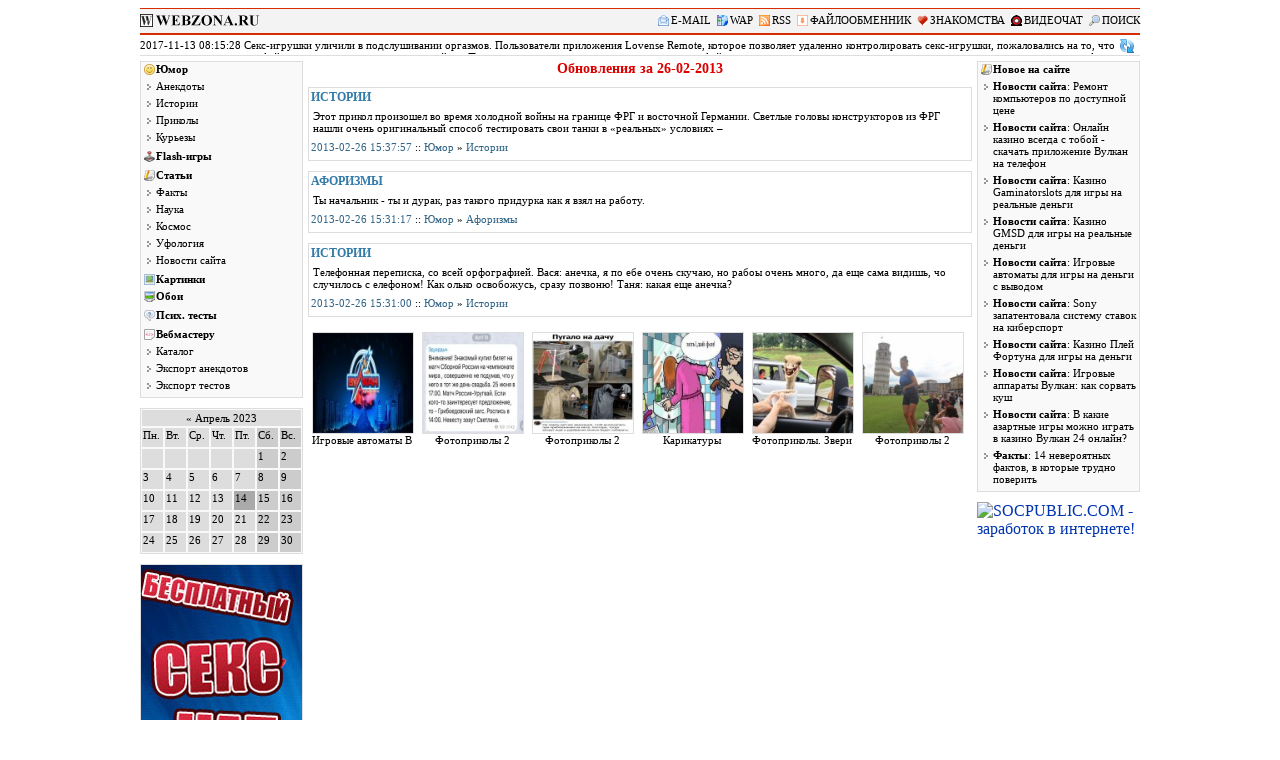

--- FILE ---
content_type: text/html; charset=cp1251
request_url: http://webzona.ru/n/date/d/2013-02-26.htm
body_size: 11880
content:
<!DOCTYPE HTML PUBLIC "-//W3C//DTD HTML 4.01 Transitional//EN" "http://www.w3.org/TR/html4/loose.dtd">
<html>
<head>
<meta http-equiv="Content-Language" content="ru">
<meta http-equiv="Content-Type" content="text/html; charset=windows-1251">
<title>Обновления за 26-02-2013 :: WebZona.RU</title>
<META NAME="keywords" CONTENT="анекдоты, рассказы, расказы, анекдот, аникдот, истории, байки, анегдоты, юмор, приколы, развлечения, yumor, humor, humour, anekdot, anekdotes, anekdots, anegdot, anegdotes, entertainments">
<META NAME="description" CONTENT="Юмор, психологические тесты, служба знакомств, онлайн игры, прикольные картинки и фото знаменитостей...">
<link rel=stylesheet href="/css/1.css" type="text/css">
<script src="/ban/news.js"></script>
<script src="/cache/dwn.js"></script>
<script src="/js/js.js"></script>
<!--script src="/js/count.js"></script-->
<meta name="verify-v1" content="GF5gs9Du+ovNSIHpJYcmCvVL7YwQM/AkAf9HBQnqrds=" />

</head>
<body  bgcolor=#ffffff text=#000000>
<div align=center><div style="width:1000px" align=left><!--1-->

<a name='top'></a>
<div  class=vtable>
<div class=title><a href="http://webzona.ru"><img src="/pic/logo4.png" width="120" height="13" alt="WEBZONA.RU - главная" border="0"></a></div><div class=m><a href='/n/msg.htm' id=meml>E-MAIL</a> <a href='#' onClick="javascript:window.open('/wap.htm','WAP_версия_сайта','width=240, height=200, titlebar=no, resizable=yes, scrollbars=yes');" id=mwap>WAP</a> <a href='/rss/' id=mrss>RSS</a> <a href="/url.php?url=http://tfile.biz" id=mfile>ФАЙЛООБМЕННИК</a>  <a href="/url.php?url=http://love.webzona.ru" id=mlove>ЗНАКОМСТВА</a> <a href='/url.php?url=http://sexy-cams.ru/' id=mv>ВИДЕОЧАТ</a> <a href='#' id=mpsk  onClick="vfsrch();return false;">ПОИСК</a></div>
</div>
<!--новости-->
<div class=nblock>
<div id=vnews><a href="/n/doc/858.htm" class="b">Стабильный заработок для веб-мастеров</a></div><img src="/pic/obn.gif" width="14" height="14" align=top alt="Следующая новость" title="Следующая новость" border="0" onClick="vnews();tm10=31;" class=sln><div style="clear:left;"></div>
</div>
<script>
//bayru();
vnews();
tmr10();
</script>
<!--/новости-->
<div class=col>
<div class=menu>
<div class=r>
<div class=rtitle><a href="/n/ctg/19.htm" id=lum>Юмор</a></div>
<div class=rb>
<a href='/n/ctg/14.htm'>Анекдоты</a>
<a href='/n/ctg/12.htm'>Истории</a>
<a href='/n/ctg/1.htm'>Приколы</a>
<a href='/txt/kurioz/'>Курьезы</a>
</div>
</div>

<div class=r>
<div class=rtitle><a href='/n/ctg/9.htm' id=lgame>Flash-игры</a></div>
</div>

<div class=r>
<div class=rtitle><a href='/n/ctg/18.htm' id=ltxt>Статьи</a></div>
<div class=rb>
<a href='/txt/fakt/'>Факты</a>
<a href='/txt/nauka/'>Наука</a>
<a href='/txt/kosmos/'>Космос</a>
<a href='/txt/ufo/'>Уфология</a>
<a href='/n/ctg/27.htm'>Новости сайта</a>
</div>
</div>

<div class=r>
<div class=rtitle>
<a href='/n/ctg/20.htm' id=limg>Картинки</a>
<a href='/n/ctg/23.htm' id=loboi>Обои</a>
</div>
</div>

<div class=r>
<div class=rtitle>
<a href='/test/' id=ltest>Псих. тесты</a>
</div>
</div>

<div class=r>
<div class=rtitle><a href="/" id=lwebm>Вебмастеру</a></div>
<div class=rb>
<a href='/link/'>Каталог</a>
<a href='/servis/anekdot/'>Экспорт анекдотов</a>
<a href='/test/export.php'>Экспорт тестов</a>
</div>
</div>

</div>

<div class=menu>
<div class=mes><a href="/n/date/date.htm">&laquo;</a> Апрель 2023</div>
<div class=dk>Пн.</div><div class=dk>Вт.</div><div class=dk>Ср.</div><div class=dk>Чт.</div><div class=dk>Пт.</div><div class=dkv>Сб.</div><div class=dkv>Вс.</div><div style="clear:left;"></div>
<div class=dk>&nbsp;</div><div class=dk>&nbsp;</div><div class=dk>&nbsp;</div><div class=dk>&nbsp;</div><div class=dk>&nbsp;</div><div class=dkv>1</div><div class=dkv>2</div><div style="clear:left;"></div><div class=dk>3</div><div class=dk>4</div><div class=dk>5</div><div class=dk>6</div><div class=dk>7</div><div class=dkv>8</div><div class=dkv>9</div><div style="clear:left;"></div><div class=dk>10</div><div class=dk>11</div><div class=dk>12</div><div class=dk>13</div><div class=dk style="background-color:#aaa;">14</div><div class=dkv>15</div><div class=dkv>16</div><div style="clear:left;"></div><div class=dk>17</div><div class=dk>18</div><div class=dk>19</div><div class=dk>20</div><div class=dk>21</div><div class=dkv>22</div><div class=dkv>23</div><div style="clear:left;"></div><div class=dk>24</div><div class=dk>25</div><div class=dk>26</div><div class=dk>27</div><div class=dk>28</div><div class=dkv>29</div><div class=dkv>30</div><div style="clear:left;"></div>
</div>
<div class=menu>
<a href='/url.php?url=http://sexy-cams.ru/'><img src='/pic/sexy-cams.jpg' width='161' height='538' border='0' title='Видеочат sexy-cams.ru' alt='Видеочат sexy-cams.ru'></a>
</div>

<div class='menu'>
<div class='r'>
<div class=rtitle><a href='/n/ctg/20.htm' id=limg>Новое в галереях</a></div>
<div class=rb>
<a href="/n/doc/drift-kazino-dlja-igry-na-realjnye-denjgi.htm"><strong>Дрифт казино для игры на реальные деньги</strong><br />Новости сайта</a><a href="/n/doc/igrovye-avtomaty-vulkan-na-oficialjnom-sajte-kasino.htm"><strong>Игровые автоматы Вулкан на официальном сайте kasino-vulcanplatinum.com</strong><br />Новости сайта</a><a href="/n/doc/fotoprikoly-2.htm"><strong>Фотоприколы 2</strong><br />Прикольные картинки</a><a href="/n/doc/demotivatory-3.htm"><strong>Демотиваторы 3</strong><br />Прикольные картинки</a><a href="/n/doc/stiljnye-sloty-casino-x.htm"><strong>Стильные слоты Casino X</strong><br />Новости сайта</a><a href="/n/doc/108.htm"><strong>Карикатуры</strong><br />Прикольные картинки</a><a href="/n/doc/484.htm"><strong>Фотоприколы. Звери</strong><br />Прикольные картинки</a><a href="/n/doc/321.htm"><strong>Фотоприколы. Кошки.</strong><br />Прикольные картинки</a><a href="/n/doc/554.htm"><strong>Китайский перевод</strong><br />Прикольные картинки</a><a href="/n/doc/luchshie-tvorenija-kazino-vulkan.htm"><strong>Лучшие творения казино Вулкан</strong><br />Новости сайта</a>
</div>
</div>
</div>
</div> <!--left-->
<div class=content>
<!--Поиск-->
<div id=poisk>
</div>
<!--/Поиск-->

<h1>Обновления за 26-02-2013</h1>
<div class=item>
<div class=h2><a href="/n/ctg/12.htm">Истории</a></div>
<div class=p>
Этот прикол произошел во время холодной войны на границе ФРГ и
восточной Германии. Светлые головы конструкторов из ФРГ нашли очень оригинальный способ тестировать свои танки в «реальных» условиях –
</div>
<div style="clear:left;"></div>
<div class='ctg'><a href='/n/date/d/2013-02-26.htm'>2013-02-26 15:37:57</a> :: <a href='/n/ctg/19.htm'>Юмор</a> &raquo; <a href="/n/ctg/12.htm">Истории</a></div>
</div><div class=item>
<div class=h2><a href="/n/ctg/25.htm">Афоризмы</a></div>
<div class=p>
Ты начальник - ты и дурак, раз такого придурка как я взял на работу.

</div>
<div style="clear:left;"></div>
<div class='ctg'><a href='/n/date/d/2013-02-26.htm'>2013-02-26 15:31:17</a> :: <a href='/n/ctg/19.htm'>Юмор</a> &raquo; <a href="/n/ctg/25.htm">Афоризмы</a></div>
</div><div class=item>
<div class=h2><a href="/n/ctg/12.htm">Истории</a></div>
<div class=p>
Телефонная переписка, со всей орфографией.
Вася: анечка, я по ебе
очень скучаю, но рабоы очень много, да еще сама видишь, чо случилось с елефоном! Как олько освобожусь, сразу позвоню!
 
Tаня: какая еще анечка?
</div>
<div style="clear:left;"></div>
<div class='ctg'><a href='/n/date/d/2013-02-26.htm'>2013-02-26 15:31:00</a> :: <a href='/n/ctg/19.htm'>Юмор</a> &raquo; <a href="/n/ctg/12.htm">Истории</a></div>
</div>
<div class="tgx-rlf" data-rlf-id="5641" data-rlf-auto="1" data-rlf-flt="1" data-rlf-dock="0" data-rlf-align="rb" data-rlf-min-time="60" data-rlf-fw="600"></div>
<div class=sape>
<script type="text/javascript">
<!--
var _acic={dataProvider:10};(function(){var e=document.createElement("script");e.type="text/javascript";e.async=true;e.src="https://www.acint.net/aci.js";var t=document.getElementsByTagName("script")[0];t.parentNode.insertBefore(e,t)})()
//-->
</script>

</div>
<div id="dwnruexp"></div>
<div class="vimg"><div class="img"><a href="/n/doc/igrovye_avtomaty_vulkan_na_oficialnom.htm"><img src='/files/img/2/prw/2004.jpg' width="100" height="100" alt="Игровые автоматы Вулкан на официальном сайте kasino-vulcanplatinum.com" title="Новые картинки" border="0"></a><br><div class='title'><a href="/n/doc/igrovye-avtomaty-vulkan-na-oficialjnom-sajte-kasino.htm">Игровые автоматы Вулкан на официальном сайте kasino-vulcanplatinum.com</a></div></div><div class="img"><a href="/n/doc/fotoprikoly_2_90.htm"><img src='/files/img/2/prw/1998.jpg' width="100" height="100" alt="Фотоприколы 2" title="Новые картинки" border="0"></a><br><div class='title'><a href="/n/doc/fotoprikoly-2.htm">Фотоприколы 2</a></div></div><div class="img"><a href="/n/doc/fotoprikoly_2_89.htm"><img src='/files/img/2/prw/1997.jpg' width="100" height="100" alt="Фотоприколы 2" title="Новые картинки" border="0"></a><br><div class='title'><a href="/n/doc/fotoprikoly-2.htm">Фотоприколы 2</a></div></div><div class="img"><a href="/n/doc/karikatury_81.htm"><img src='/files/img/2/prw/1929.jpg' width="100" height="100" alt="Карикатуры" title="Новые картинки" border="0"></a><br><div class='title'><a href="/n/doc/108.htm">Карикатуры</a></div></div><div class="img"><a href="/n/doc/fotoprikoly_zveri_21.htm"><img src='/files/img/2/prw/1927.jpg' width="100" height="100" alt="Фотоприколы. Звери" title="Новые картинки" border="0"></a><br><div class='title'><a href="/n/doc/484.htm">Фотоприколы. Звери</a></div></div><div class="img"><a href="/n/doc/fotoprikoly_2_88.htm"><img src='/files/img/2/prw/1926.jpg' width="100" height="100" alt="Фотоприколы 2" title="Новые картинки" border="0"></a><br><div class='title'><a href="/n/doc/fotoprikoly-2.htm">Фотоприколы 2</a></div></div><div style="clear:left;"></div></div>
</div><!--content-->

<div class=col>

<div class='menu'>
<div class='r'>
<div class=rtitle><a href='/' id=ltxt>Новое на сайте</a></div>
<div class=rb>
<a href="/n/doc/remont-kompjjuterov-po-dostupnoj-cene.htm"><strong>Новости сайта</strong>: Ремонт компьютеров по доступной цене</a><a href="/n/doc/kazino-vsegda-s-toboj-skachatj-prilozhenie-vulkan.htm"><strong>Новости сайта</strong>: Онлайн казино всегда с тобой - скачать приложение Вулкан на телефон</a><a href="/n/doc/kazino-Gaminatorslots-dlja-igry-na-realjnye-denjgi.htm"><strong>Новости сайта</strong>: Казино Gaminatorslots для игры на реальные деньги</a><a href="/n/doc/kazino-GMSD-dlja-igry-na-realjnye-denjgi.htm"><strong>Новости сайта</strong>: Казино GMSD для игры на реальные деньги</a><a href="/n/doc/igrovye-avtomaty-dlja-igry-na-denjgi-s-vyvodom.htm"><strong>Новости сайта</strong>: Игровые автоматы для игры на деньги с выводом</a><a href="/n/doc/Sony-zapatentovala-sistemu-stavok-na-kibersport.htm"><strong>Новости сайта</strong>: Sony запатентовала систему ставок на киберспорт</a><a href="/n/doc/kazino-plej-fortuna-dlja-igry-na-denjgi.htm"><strong>Новости сайта</strong>: Казино Плей Фортуна для игры на деньги</a><a href="/n/doc/igrovye-apparaty-vulkan-kak-sorvatj-kush.htm"><strong>Новости сайта</strong>: Игровые аппараты Вулкан: как сорвать куш</a><a href="/n/doc/v-kakie-azartnye-igry-mozhno-igratj-v-kazino-vulkan-24-onlajn.htm"><strong>Новости сайта</strong>: В какие азартные игры можно играть в казино Вулкан 24 онлайн?</a><a href="/n/doc/14-neverojatnyh-faktov-v-kotorye-trudno-poveritj.htm"><strong>Факты</strong>: 14 невероятных фактов, в которые трудно поверить</a>
</div>
</div>
</div>


<div id="rt-n-21973"><a href="http://socpublic.com/?i=3901670" target="_blank"><img src="http://socpublic.com/storage/banners/banner_4_240x400.gif" width="100%"  border="0" alt="SOCPUBLIC.COM - заработок в интернете!"></a></div>
</div> <!--right-->
<div style="clear:left;"> </div>

</div><!--/1-->
<script defer src="https://cdn.adlook.me/js/rlf.js"></script>
</body>
</html><!--0.067177057266235-->

--- FILE ---
content_type: text/css
request_url: http://webzona.ru/css/1.css
body_size: 8125
content:
form,h1,h2,select{margin:0px;padding:0px;}
img{border:0;}
b{font-weight:bold;}
hr{color: #8CC6FF}
br{font-size:11px}
td{font-size:12px; color: #000000; font-weight:bold;}
.p{font-size:11px; color: #000000; font-weight:300;}
h1{color:#dd0000;font-size:14px; Font-weight:bold;text-align:center;margin-bottom: 10px;}
a{text-decoration:none;color:#0035B0}
a:visited{color:#0035B0}
a:hover{text-decoration:underline; color:#000000}
a.a1{color:#006CD9}
a:visited.a1{color:#55AA00}
a:hover.a1{color:#FF4A4A}
.bl{color:#ffffff}
.b{font-weight:bold;}
.h2{font-size:12px; font-weight:bold; color: #000000;}
p,input{font-size:11px; color: #000000; font-weight:300;}
body{font-family: Verdana;}
SELECT{font-size: 12px; height:18px}
#pskf{border: 1px solid #aaa; background-color: #f9f9f9;  font: 10px Tahoma;height:15px;width:260px;padding:1px;position:relative;right:-13px;}
#pskimg{position:relative;right:2px;top:3px;margin:0px;cursor:pointer}
.sln{cursor:pointer}
.nblock{height:16px;width:100%;font-size:11px; font-weight:normal;border-bottom:1px solid #ddd;margin-bottom: 5px;}
.vt{margin:2px 2px 2px 2px;border:1px solid #FC8A0C;}
#vnews{width:980px;height:15px;overflow:hidden;float:left;}
#pskfnt{font: 11px Tahoma;letter-spacing:0px;word-spacing:0px;}
#psksel:hover{text-decoration:none; color:#dd0000}
#psksel{text-decoration:none; color:#000000;margin:3px;}


.vtable{border-bottom:2px solid #d72b01;padding-top:5px;border-top:1px solid #d72b01;margin-bottom:4px;background-color:#f3f3f3;height:19px;}
.ntable{border-top:3px solid #d72b01;margin-top:3px}
.m{font-size:11px;font-weight:300;height:13px;;width:870px;text-align: right;float:left;}
.m a{color:#000;}

#mhome{background: url(/pic/home11.gif) left 50% no-repeat; padding-left:13px;}
#mdvd{background: url(/pic/dvd11.gif) left 50% no-repeat; padding-left:13px;margin-left:3px}

#meml{background: url(/pic/mail11.gif) left 50% no-repeat; padding-left:13px;margin-left:3px}
#mwap{background: url(/pic/wap11.gif) left 50% no-repeat; padding-left:13px;margin-left:3px}
#mrss{background: url(/pic/rss11.gif) left 50% no-repeat; padding-left:13px;margin-left:3px}
#msubs{background: url(/pic/subs11.gif) left 50% no-repeat; padding-left:13px;margin-left:3px}
#mpart{background: url(/pic/part11.gif) left 50% no-repeat; padding-left:13px;margin-left:3px}
#mfile{background: url(/pic/file11.gif) left 50% no-repeat; padding-left:13px;margin-left:3px}
#mpsk{background: url(/pic/psk11.png) left 50% no-repeat; padding-left:13px;margin-left:3px}
#dwn{background: url(/pic/dw.gif) right 80% no-repeat; padding-right:6px;margin:4px 2px;font-weight:bold;font-size:11px;white-space: nowrap;color:#0447dd}

#mmp3{background: url(/pic/mp311.gif) left 50% no-repeat; padding-left:13px;margin-left:3px}
#mlove{background: url(/pic/love11.gif) left 50% no-repeat; padding-left:13px;margin-left:3px}
#mv{background: url(/pic/v11.gif) left 50% no-repeat; padding-left:13px;margin-left:3px}
#mpic{background: url(/pic/pic11.gif) left 50% no-repeat; padding-left:13px;margin-left:3px}
.rtitle #lum{background: url(/pic/rozha11.png) 3px 50% no-repeat; padding-left:15px;}
.rtitle #lgame{background: url(/pic/igra11.png) 3px 50% no-repeat; padding-left:15px;}
.rtitle #ltxt{background: url(/pic/txt11.png) 3px 50% no-repeat; padding-left:15px;}
.rtitle #limg{background: url(/pic/pic11.gif) 3px 50% no-repeat; padding-left:15px;}
.rtitle #loboi{background: url(/pic/oboi11.png) 3px 50% no-repeat; padding-left:15px;}
.rtitle #ltest{background: url(/pic/vopros11.png) 3px 50% no-repeat; padding-left:15px;}
.rtitle #lwebm{background: url(/pic/webm11.png) 3px 50% no-repeat; padding-left:15px;}

.title{font-size:11px; color: #000000; font-weight:normal;float:left;height:13px;width:130px;}
.title a{color:#000;text-decoration:none;}

.menu{background-color:#f9f9f9;border: 1px solid #ddd;font-size: 11px;margin-bottom:10px;}
.r{margin-bottom:5px;}
.r a{color:#000;text-decoration:none;display:block;margin-bottom:3px;border-bottom: 1px solid #f9f9f9;border-top:  1px solid #f9f9f9;}
.r a:hover{background-color: #f3f3f3;border-bottom: 1px solid #ddd;border-top:  1px solid #ddd;}
.rtitle a{padding-left:3px;font-weight: bold;}
.rb a{background: url(/pic/str.gif) 6px 4px no-repeat;padding-left:15px;}
.col{width:163px;float:left;}
.content{width:664px;float:left;margin:0 5px;}
.old{font-size:9px;}
.old a{color:#666;}

.poisk{font-size:11px;text-align: center;border:1px solid #ddd;padding:5px;background-color: #f9f9f9;margin-bottom: 7px;}
.dk, .dkv{float:left;font-size:11px;padding:1px;margin:1px;width:19px;height:17px;}/*календарь*/
.dk{background-color:#ddd;}
.dkv{background-color:#ccc;}
.dk a, .dkv a{color:#000;text-decoration:underline;}
.mes{background-color:#ddd;text-align:center;margin: 1px;padding:2px;}
.mes a{color:#000;}

.ctg{font-size:11px;}
.ctg a{white-space:nowrap;}
.item, .old{margin-bottom: 10px;border: 1px solid #ddd;padding:2px;}
.item .p{margin-top:3px;}
.item a{color:#368;}
.item .ctg{font-size:11px;margin:5px 0;}
.item .p img{margin:0 2px 2px 0; float:left;width:90px;height:90px;}
.item .h2 a{color:#337ba9;}
.item .glr{margin:0 3px 0 0;border:0px;width:11px;height:11px;}
.item .h2{text-transform:uppercase;}
.npage{font-size:11px;color:#888;}

.nimg{border:1px dotted #ddd;margin:10px 0;padding:7px;text-align:center;}
.nimg .title{width:100px;overflow-x:hidden;white-space:nowrap;font-weight:normal;}
.nimg .img{margin:3px;float:left;background-color:#f9f9f9;border: 1px solid #ddd;}
.nimg img{border:0;}

.vimg{margin: 15px 0;padding:0 0 2px;text-align:center;}
.vimg .title{width:100px;overflow-x:hidden;white-space:nowrap;font-weight:normal;}
.vimg .img{margin:0 4px;float:left;}
.vimg img{border: 1px solid #ddd;}


.p .ctg{margin:5px 0;color:#666;border-bottom:1px solid #ddd; border-top:1px solid #ddd;padding:2px;}

.comment{margin:5px 0;}
.fcomm{margin:3px 0;}
.fcomm input{width:150px;}
.fcomm #c_comm{width:300px;height:120px}
.comm{border: 1px solid #ddd;margin:10px 0;}
.ctitle{padding:2px;background-color:#f3f3f3;border-bottom:1px solid #ddd;}
.p{padding:2px;}

.comment .cut{border:1px solid #dedede;background-color:#f3f3f3;}

.sape{color:#444;font-size:11px;}
.sape a{color:#368;}

.yashare-auto-init{width:300px;padding-top:1px;}
.gplus{width:170px;padding:7px;}
.yashare-auto-init, .gplus{margin:5px 0 0 0;float:left;}

.nrec{margin:10px 0 7px 0;}
.nrec a{display:block;padding:3px 0;}

.nrec .left{width:329px;float:left;text-align:left;border-right:1px solid #ddd;min-height:30px;}
.nrec .right{width:329px;float:left;text-align:right;min-height:30px;}

.pnrec{margin:10px 0 7px 0;text-align:center;}

.spoiler-wrap{border: 1px solid #ddd;background-color: #f0f0f0;margin: 5px auto;width: 100%;}
.open{background: url("/pic/icon_plus.gif") no-repeat scroll left center transparent;padding-left: 14px;display: block;}
.closed {background: url("/pic/icon_minus.gif") no-repeat scroll left center transparent;display: block;padding-left: 14px;}
.spoiler-head {cursor: pointer;color: #343434;font-size: 11px;line-height: 15px;margin-left: 6px;padding: 1px 14px 3px;width: 97%;}
.spoiler-body {display: none;background: none repeat scroll 0 0 #f9f9f9;border-top: 1px solid #ccc;line-height: 17px;padding: 3px 3px 3px 7px;font-size: 12px;color: #343434;}

.sl{color:#ff0000;font-weight:bold;}

.bay{float:left;width:166px;font-size:11px;color:#eef;}
.bay img{float:left;margin:2px;border:1px solid #666;width:50px;height:50px;}
.bay_t{font-weight:bold;margin:2px 0 5px;}

.qt_content{height:70px;}

#dwnruexp .dwnit{width:320px;max-height:104px;float:left;font-size:12px;font-weight:bold;overflow:hidden;border:1px solid #ccc;padding:2px;}
#dwnruexp a{text-decoration:none;color:#029;}
#dwnruexp img{width:100px;height:100px;float:left;margin-right:2px;border: 1px solid #ccc;}
#dwnruexp .i1{margin-left:12px;}
#dwnruexp .cena{margin-top:10px; color:#d00;}

#topline{width:1000px;height:167px;}
#topline img{width:1000px;height:90px;border:0;}
#topline iframe{border:1px solid #666;}

--- FILE ---
content_type: text/javascript
request_url: http://webzona.ru/js/js.js
body_size: 5408
content:
nws=new Array();nwsa=nws.concat(newsarr);function sRand(){return Math.random()>0.5?1:-1}function RandNum(b,a){return Math.floor(Math.random()*(a-b+1))+b}var tm10=31;function tmr10(){setTimeout("tmr10()",1000);tm10--;if(tm10<=0){vnews();tm10=30}}function vnews(){var d;var c;nwsa.sort(sRand);c=nwsa.shift();strarr=c.split(";;");nst=str_replace("&quot;","[quot]",c);d="<div class=sln title='Подробнее' onClick='nwind(\""+nst+"\")'>"+strarr[0]+" "+strarr[2]+". "+strarr[3]+"</div>";document.getElementById("vnews").innerHTML=d;if(nwsa.length<1){nwsa=nws.concat(newsarr)}}function str_replace(d,e,f){return f.split(d).join(e)}function createMessage(d){var c=document.createElement("div");d=str_replace("[quot]","&quot;",d);txta=d.split(";;");c.innerHTML='<div class=vt style="background-color:#ffffff;padding:3px;width:500px;height:550px;"> <div style="font-size:10px;text-align:right;background-color:#f3f3f3;height:12px;margin:-2px;padding-bottom:1px" class=sln>закрыть x</div><div id=newsbl style="height:180px;overflow:auto;"><div class="sl" align=center>'+txta[2]+'</div><br> <div class="p">'+txta[3]+"<br><b>"+txta[0]+' <a href="'+txta[1]+'" target=_blank>Подробнее</a></b></div></div><div class=p style="height:290px">'+top10n()+'</div> <div class="p" style="margin-bottom:15px;"><a href="http://инфо-сайт.рф/категория/В_России/">В РОССИИ</a> | <a href="http://инфо-сайт.рф/категория/В_мире/">В МИРЕ</a> | <a href="http://инфо-сайт.рф/категория/Экономика/">ЭКОНОМИКА</a> | <a href="http://инфо-сайт.рф/категория/Политика/">ПОЛИТИКА</a> | <a href="http://инфо-сайт.рф/категория/Наука_и_техника/">НАУКА</a> | <a href="http://инфо-сайт.рф/категория/Спорт/">СПОРТ</a> | <a href="http://инфо-сайт.рф/категория/Переводы/">ПЕРЕВОДЫ</a></div><div align=center><input  type="button" value="Закрыть"/></div> </div>';return c.firstChild}function updMessage(b){b=str_replace("[quot]","&quot;",b);txta=b.split(";;");document.getElementById("newsbl").innerHTML='<div class="sl" align=center>'+txta[2]+'</div><br> <div class="p">'+txta[3]+"<br><b>"+txta[0]+' <a href="'+txta[1]+'" target=_blank>Подробнее</a></b></div>'}function top10n(){var b="";for(i=0;i<newsarr.length;i++){ta=newsarr[i].split(";;");nwa=str_replace("&quot;","[quot]",newsarr[i]);b+="<div class=sln onClick='updMessage(\""+nwa+"\")' style='margin-bottom:2px;border-bottom:1px dotted #888888;color:#3333aa'>"+ta[0]+" "+ta[2]+"</div>"}return b}function positionMessage(c){c.style.position="absolute";var d=document.documentElement.scrollTop||document.body.scrollTop;c.style.top=d+100+"px";c.style.left=Math.floor(document.body.clientWidth/2)-250+"px"}function addCloseOnClick(c){var d=c.getElementsByTagName("INPUT")[0];d.onclick=function(){c.parentNode.removeChild(c)}}function closenmsg(c){var d=c.getElementsByTagName("DIV")[0];d.onclick=function(){c.parentNode.removeChild(c)}}function nwind(d){var c=createMessage(d);positionMessage(c);addCloseOnClick(c);closenmsg(c);document.body.appendChild(c)}function getXmlHttp(){var f;try{f=new ActiveXObject("Msxml2.XMLHTTP")}catch(d){try{f=new ActiveXObject("Microsoft.XMLHTTP")}catch(e){f=false}}if(!f&&typeof XMLHttpRequest!="undefined"){f=new XMLHttpRequest()}return f}function getfile(m,g,k,h,j){var l=getXmlHttp();l.open(g,m,true);l.setRequestHeader("Content-Type","application/x-www-form-urlencoded");l.onreadystatechange=function(){if(l.readyState==4){if(l.status==200){j(l.responseText,null)}else{j("",statusText)}}};if(k.length>0){k="&"+k}l.send(k)}function act(f,d,e){getfile("/action.php?action="+f,"POST",e,d,function(b,a){if(d.length>0){document.getElementById(d).innerHTML=b}})}function vfsrch(){var b;b="<div class=p style=\"text-align:right;margin:-5px 0;\"><a href=\"#\" onClick=\"getElementById('poisk').innerHTML='';getElementById('poisk').className='';return false;\">закрыть</a></div>";b+="<form action='/search.php' name=p11 method=get>";b+='<input name=poisk type=text size=50> <input type=submit value="Найти"> <br />';b+='<input name="ctg" type="radio" value="1" checked> на сайте | <input name="ctg" type="radio" value="5"> в гугле  | <input name=ctg" type="radio" value="2"> в каталоге<br /><input name="ctg" type="radio" value="3"> музыку  | <input name="ctg" type="radio" value="4"> фильмы';b+="</form>";document.getElementById("poisk").className="poisk";document.getElementById("poisk").innerHTML=b}function aj(f){var d=getXmlHttp();var e;d.open("GET",f,false);d.setRequestHeader("Content-Type","application/x-www-form-urlencoded");d.onreadystatechange=function(){if(d.readyState==4){e=d.statusText;if(d.status==200){e=d.responseText}else{e="Ошибка"}}};d.send();return e}function bayru(){var b=new Array("<iframe frameborder='0' height='90' src='http://azbns.com/57009' width='998'></iframe>","<iframe frameborder='0' height='90' src='http://azbns.com/57008' width='998'></iframe>","<iframe frameborder='0' height='90' src='http://azbns.com/57007' width='998'></iframe>","<iframe frameborder='0' height='90' src='http://azbns.com/57006' width='998'></iframe>");var a=RandNum(0,b.length-1);document.getElementById("topline").innerHTML=b[a]}function expdwn(){var b="";dwnarr.sort(sRand);for(i=0;i<2;i++){sa=dwnarr[i].split("#^");b+="<div class='dwnit i"+i+"'><a href='"+sa[0]+"'><img src='http://dwn.su"+sa[2]+"'/><div class='name'>"+sa[1]+"</div><div class='cena'>"+sa[3]+"</div></a></div>"}b+="<div style='clear:left;'></div>";document.getElementById("dwnruexp").innerHTML=b};

--- FILE ---
content_type: text/javascript
request_url: http://webzona.ru/cache/dwn.js
body_size: 962
content:
dwnarr=["http://dwn.su/products/disallow/140907879#^2800mAh Power Bank A1 External Battery Charger for iPhone iTouch iPad iPod#^/files/products/p7/259895_1_micro.jpg#^900 руб.", "http://dwn.su/products/disallow/140908023#^Часофон AK912 белый#^/files/products/p7/351567_3_micro..jpg#^3350 руб.", "http://dwn.su/products/disallow/141150717#^Чехол-книжка для планшета 7&quot; (черный)#^/files/products/19/621077_0_micro.jpg#^400 руб.", "http://dwn.su/products/disallow/140770783#^Наушники OPPO Stereo In-Ear для MP3/MP4 Mobile#^/files/products/p7/330361_5_micro.jpg#^150 руб.", "http://dwn.su/products/disallow/140908019#^Часофон AK11 черный#^/files/products/p7/351549_3_micro.jpg#^3850 руб.", "http://dwn.su/products/disallow/141019827#^Часофон YIHU i5 черный#^/files/products/m5865/297463_7_micro.jpg#^4490 руб.", "http://dwn.su/products/disallow/141150911#^Leopard Pattern Leather Case Cover for iPad 2/New iPad#^/files/products/7/605735_1_micro.jpg#^910 руб."];

--- FILE ---
content_type: text/javascript
request_url: http://webzona.ru/ban/news.js
body_size: 5199
content:
newsarr = new Array('2017-11-13 08:28:28;;https://vz.ru/news/2017/11/13/894958.html;;Филиппинские демонстранты сожгли чучело Трампа;;Филиппинские демонстранты в знак протеста против «американского империализма» сожгли чучело президента США Дональда Трампа, прибывшего в Манилу на саммит Ассоциации государств Юго-Восточной Азии (АСЕАН). По сообщению местных СМИ, демонстрация началась в понедельник вместе с началом 31-го саммита АСЕАН.  Демонстранты, скандируя &laquo;США - империалисты!&raquo; и &laquo;Стоп, американская военная машина!&raquo;, сожгли чучело президента Трампа.;;819362','2017-11-13 08:26:28;;https://vz.ru/news/2017/11/13/894960.html;;СМИ: Кража кибероружия привела к многоуровневой катастрофе в АНБ;;Агентство национальной безопасности переживает крупнейший кризис из-за того, что хакеры в 2016 году похитили ряд вредоносных программ, использовавшихся АНБ для проникновения в устройства и сети по всему миру, пишет газета New York Times. Группа хакеров Shadow Brokers опубликовала программный код ряда инструментов, похищенных у АНБ, который затем был использован для создания вирусов, принесших большой ущерб по всему миру. Взлом до сих пор не раскрыт.;;819363','2017-11-13 08:15:28;;https://lenta.ru/news/2017/11/13/toys/;;Секс-игрушки уличили в подслушивании оргазмов;;Пользователи приложения Lovense Remote, которое позволяет удаленно контролировать секс-игрушки, пожаловались на то, что сервис записывает аудио-файлы во время использования устройств. По данным юзеров, приложение создавало аудиофайл продолжительностью около шести минут, а затем сохраняло в памяти телефона. .;;819367','2017-11-13 08:15:15;;https://vz.ru/news/2017/11/13/894957.html;;Социологи выяснили степень доверия к ним среди россиян;;Россияне доверяют социологам больше, чем журналистам и полицейским, следует из результатов опроса Всероссийского центра изучения общественного мнения (ВЦИОМ). Согласно данным исследования ВЦИОМ, по пятибалльной шкале социологи набрали 3,33, журналисты – 3,13, а полицейские – 3,12 баллов. При этом 40% заявили, что знают, что такое социология и лишь 1% респондентов впервые услышали это слово, передает РИА &laquo;Новости&raquo;.;;819364','2017-11-13 08:06:51;;https://vz.ru/society/2017/11/13/889977.html;;Общество: Разводы превратились в серьезную проблему для России;;Россия продолжает удерживать мировое лидерство по такому показателю, как количество разводов. Социологи называют это одним из главных демографических вызовов и, как следствие, потенциальных угроз для экономики. Но чтобы укрепить институт семьи, необходимо определиться с вектором его развития.;;819365','2017-11-13 07:59:14;;https://vz.ru/news/2017/11/13/894956.html;;В Иране из-за землетрясения лишились крова около 70 тыс. человек;;В результате землетрясения, произошедшего в воскресенье на границе Ирана с Ираком, около 70 тыс. человек лишились крова и срочно нуждаются во временном жилье, сообщил источник в иранском Красном Полумесяце. В организации уточнили, что эта цифра может вырасти, передает РИА &laquo;Новости&raquo;.;;819366','2017-11-13 07:54:40;;https://vz.ru/news/2017/11/13/894955.html;;Россия перебросила в Таджикистан порядка 40 единиц авиатехники;;Россия перебросила около 40 самолетов и вертолетов ЦВО на антитеррористические учения коллективных сил оперативного реагирования ОДКБ в Таджикистан, сообщил помощник командующего войсками ЦВО полковник Ярослав Рощупкин. &laquo;Около 40 самолетов и вертолетов Центрального военного округа переброшены из России на три оперативных аэродрома Таджикистана для участия в совместных учениях по антитеррору, в которых примут участие коллективные силы оперативного реагирования ОДКБ&raquo;, - цитирует&nbsp;РИА &laquo;Новости&raquo; Рощупкина.;;819356','2017-11-13 07:51:00;;https://lenta.ru/news/2017/11/13/puff_puff/;;Неумелый клиент получил от проститутки две пули в голову за плохой оральный секс;;В американском городе Эверетт (штат Вашингтон) 21-летняя проститутка по имени Марисса Уоллен дважды выстрелила своему клиенту в голову из-за того, что ей не понравился оральный секс с ним. Мужчину обнаружили живым спустя три дня после инцидента. Пули застряли у него в голове, он не может говорить.;;819360','2017-11-13 07:47:59;;https://vz.ru/news/2017/11/13/894951.html;;Начались переговоры по созданию ЗСТ между ЕАЭС и АСЕАН;;Страны Евразийского экономического союза (ЕАЭС) заинтересованы в максимально широкой кооперации со странами Ассоциации государств Юго-Восточной Азии (АСЕАН), два объединения уже ведут переговоры о создании зоны свободной торговли (ЗСТ), заявил премьер-министр России Дмитрий Медведев. &laquo;Мы обсуждаем зону свободной торговли в многостороннем формате ЕАЭС – АСЕАН&raquo;, - заявил Медведев на деловом и инвестиционном саммите АСЕАН в Маниле, слова которого передает&nbsp;ТАСС.;;819357','2017-11-13 07:40:10;;https://lenta.ru/news/2017/11/12/irelandfans/;;Ирландские фанаты оккупировали магазин женского белья;;Болельщики сборной Ирландии по футболу, прибывшие в Копенгаген на стыковой матч с национальной командой Дании, устроили шумные овации посетителям магазина женского белья Victoria s Secret. Ирландские фанаты приветствовали людей, выходящих из магазина, как будто те — футболисты. .;;819361');